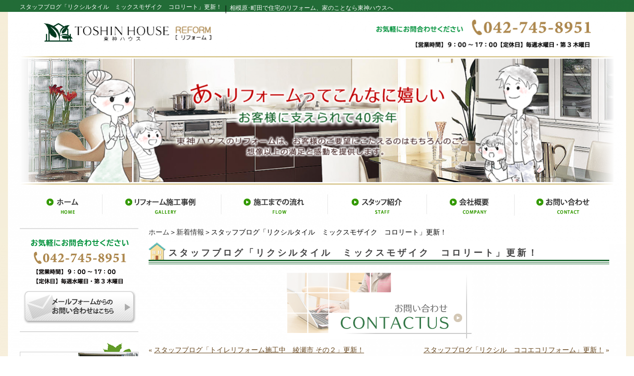

--- FILE ---
content_type: text/html; charset=UTF-8
request_url: https://www.toshin-house-re.com/topics/blog-lixil-mixmosaic-up.html
body_size: 4503
content:
<!DOCTYPE html PUBLIC "-//W3C//DTD XHTML 1.0 Transitional//EN" "http://www.w3.org/TR/xhtml1/DTD/xhtml1-transitional.dtd"><html xmlns="http://www.w3.org/1999/xhtml">
	<head>
		<title>スタッフブログ「リクシルタイル　ミックスモザイク　コロリート」更新！｜相模原･町田で住宅のリフォーム、家のことなら東神ハウスへ</title>


<!-- Google Tag Manager 20190401-->
<script>(function(w,d,s,l,i){w[l]=w[l]||[];w[l].push({'gtm.start':
new Date().getTime(),event:'gtm.js'});var f=d.getElementsByTagName(s)[0],
j=d.createElement(s),dl=l!='dataLayer'?'&l='+l:'';j.async=true;j.src=
'https://www.googletagmanager.com/gtm.js?id='+i+dl;f.parentNode.insertBefore(j,f);
})(window,document,'script','dataLayer','GTM-TSD7LDM');</script>
<!-- End Google Tag Manager -->

<!-- Google tag (gtag.js) -->
<script async src="https://www.googletagmanager.com/gtag/js?id=G-YLCC9WW2HF"></script>
<script>
  window.dataLayer = window.dataLayer || [];
  function gtag(){dataLayer.push(arguments);}
  gtag('js', new Date());

  gtag('config', 'G-YLCC9WW2HF');
</script>

		<meta name="keywords" content="新着情報,相模原市,リフォーム,東神ハウス" />
		<meta name="Description" content="スタッフブログ「リクシルタイル　ミックスモザイク　コロリート」更新！" />
		<link rel="alternate" type="application/rss+xml" title="相模原･町田で住宅のリフォーム、家のことなら東神ハウスへ &raquo; スタッフブログ「リクシルタイル　ミックスモザイク　コロリート」更新！ のコメントのフィード" href="https://www.toshin-house-re.com/topics/blog-lixil-mixmosaic-up.html/feed" />
<link rel='stylesheet' id='style-css'  href='https://www.toshin-house-re.com/wp-content/uploads/sites/34/css/style0_78957400_1760082623.css?ver=3.9.40' type='text/css' media='all' />
<link rel='stylesheet' id='facebox-css'  href='https://www.toshin-house-re.com/facebox/facebox.css?ver=3.9.40' type='text/css' media='all' />
<script type='text/javascript' src='https://www.toshin-house-re.com/wp-includes/js/jquery/jquery.js?ver=1.11.0'></script>
<script type='text/javascript' src='https://www.toshin-house-re.com/wp-includes/js/jquery/jquery-migrate.min.js?ver=1.2.1'></script>
<script type='text/javascript' src='https://www.toshin-house-re.com/facebox/facebox.js?ver=3.9.40'></script>
<script type='text/javascript' src='https://www.toshin-house-re.com/wp-content/plugins/js/jquery.bxslider/jquery.bxslider.js?ver=3.9.40'></script>
<link rel="EditURI" type="application/rsd+xml" title="RSD" href="https://www.toshin-house-re.com/xmlrpc.php?rsd" />
<link rel="wlwmanifest" type="application/wlwmanifest+xml" href="https://www.toshin-house-re.com/wp-includes/wlwmanifest.xml" /> 
<link rel='prev' title='スタッフブログ「トイレリフォーム施工中　綾瀬市 その２」更新！' href='https://www.toshin-house-re.com/topics/blog-toilet-re-ayase-up.html' />
<link rel='next' title='スタッフブログ「リクシル　ココエコリフォーム」更新！' href='https://www.toshin-house-re.com/topics/blog-lixil-kokoeco-re-up.html' />
<meta name="generator" content="WordPress 3.9.40" />
<link rel='canonical' href='https://www.toshin-house-re.com/topics/blog-lixil-mixmosaic-up.html' />
<link rel='shortlink' href='https://www.toshin-house-re.com/?p=5415' />
<link rel="alternate" media="handheld" type="text/html" href="https://www.toshin-house-re.com/topics/blog-lixil-mixmosaic-up.html" />
	<style>
		#wp-admin-bar-comments{display:none;}
	</style>
	<script>
		jQuery(document).ready(function(){
			jQuery("#wp-admin-bar-wp-logo").html('<a class="ab-item"><span class="ab-icon"></span></a>');
			jQuery("#wp-admin-bar-my-sites-list").find("a[href$='/wp-admin/post-new.php']").parent().remove();
			jQuery("#wp-admin-bar-my-sites-list").find("a[href$='/wp-admin/edit-comments.php']").parent().remove();
		});
	</script>	<meta name="google-site-verification" content="BRx9XWJXqC9A7Be6D3EDqBXLMoPR4PndLpRbiXjw9ys" /><script type="text/javascript" src="https://www.toshin-house-re.com/wp-content/plugins/cforms/js/cforms.js"></script>
	<link rel="shortcut icon" href="https://www.toshin-house-re.com/wp-content/uploads/sites/34/fabicon.toshin4.ico" />	<style type="text/css">.recentcomments a{display:inline !important;padding:0 !important;margin:0 !important;}</style>
	</head>
	<body id="topics">
    
<!-- Google Tag Manager (noscript) 20190401-->
<noscript><iframe src="https://www.googletagmanager.com/ns.html?id=GTM-TSD7LDM"
height="0" width="0" style="display:none;visibility:hidden"></iframe></noscript>
<!-- End Google Tag Manager (noscript) -->

		<a name="top"></a>
		<div id="wrapper">
			<div id="header">
				<div id="dynamic-header">
						<div id="blogdescription" class="clearfix">
		<strong id="site-title">スタッフブログ「リクシルタイル　ミックスモザイク　コロリート」更新！</strong><span>｜</span><strong>相模原･町田で住宅のリフォーム、家のことなら東神ハウスへ</strong>	</div>	<p class="header-image"><a href="/"><img src="https://www.toshin-house-re.com/wp-content/uploads/sites/34/reform-main2-header.png" alt="reform-main2" title="reform-main2" /></a></p><div class="menu-header-container"><ul id="menu-header" class="menu"><li id="menu-item-68" class="menu-item menu-item-type-custom menu-item-object-custom menu-item-home menu-item-68"><a href="https://www.toshin-house-re.com/"><img src="https://www.toshin-house-re.com/wp-content/uploads/sites/34/header_menu01.png"></a></li>
<li id="menu-item-73" class="menu-item menu-item-type-taxonomy menu-item-object-category menu-item-73"><a href="https://www.toshin-house-re.com/works"><img src="https://www.toshin-house-re.com/wp-content/uploads/sites/34/header_menu02.png"></a></li>
<li id="menu-item-71" class="menu-item menu-item-type-post_type menu-item-object-page menu-item-71"><a href="https://www.toshin-house-re.com/flow"><img src="https://www.toshin-house-re.com/wp-content/uploads/sites/34/header_menu03.png"></a></li>
<li id="menu-item-72" class="menu-item menu-item-type-taxonomy menu-item-object-category menu-item-72"><a href="https://www.toshin-house-re.com/staff"><img src="https://www.toshin-house-re.com/wp-content/uploads/sites/34/header_menu04.png"></a></li>
<li id="menu-item-70" class="menu-item menu-item-type-post_type menu-item-object-page menu-item-70"><a href="https://www.toshin-house-re.com/company"><img src="https://www.toshin-house-re.com/wp-content/uploads/sites/34/header_menu05.png"></a></li>
<li id="menu-item-69" class="menu-item menu-item-type-post_type menu-item-object-page menu-item-69"><a href="https://www.toshin-house-re.com/contactus"><img src="https://www.toshin-house-re.com/wp-content/uploads/sites/34/header_menu06.png"></a></li>
</ul></div>				</div>
			</div>
			<div id="container" class="clearfix">
				<div id="main">
					<div id="neck">
							<div id="breadcrumbs">
		<a href="/">ホーム</a>＞<a href="/topics">新着情報</a>＞スタッフブログ「リクシルタイル　ミックスモザイク　コロリート」更新！
	</div>	<div id="masthead"><h1>スタッフブログ「リクシルタイル　ミックスモザイク　コロリート」更新！</h1></div>					</div>
					<div id="knee">
							<div id="inquiry">
		<a href="/inquiry?cf_field_1=https%3A%2F%2Fwww.toshin-house-re.com%2Ftopics%2Fblog-lixil-mixmosaic-up.html&cf_field_2=%E3%82%B9%E3%82%BF%E3%83%83%E3%83%95%E3%83%96%E3%83%AD%E3%82%B0%E3%80%8C%E3%83%AA%E3%82%AF%E3%82%B7%E3%83%AB%E3%82%BF%E3%82%A4%E3%83%AB%E3%80%80%E3%83%9F%E3%83%83%E3%82%AF%E3%82%B9%E3%83%A2%E3%82%B6%E3%82%A4%E3%82%AF%E3%80%80%E3%82%B3%E3%83%AD%E3%83%AA%E3%83%BC%E3%83%88%E3%80%8D%E6%9B%B4%E6%96%B0%EF%BC%81"><img src="https://www.toshin-house-re.com/wp-content/uploads/sites/34/inquiry.png" alt="お問い合わせはこちら"></a>
	</div>	<div class="navigation clearfix">		<span class="previous">« <a href="https://www.toshin-house-re.com/topics/blog-toilet-re-ayase-up.html">スタッフブログ「トイレリフォーム施工中　綾瀬市 その２」更新！</a></span>		<span class="next"><a href="https://www.toshin-house-re.com/topics/blog-lixil-kokoeco-re-up.html">スタッフブログ「リクシル　ココエコリフォーム」更新！</a> »</span>	</div>	<div class="scroll-to-top">
		<a href="#top"><img src="https://www.toshin-house-re.com/wp-content/uploads/sites/34/scroll-to-top.png" alt="ページ上へ" title="ページ上へ" /></a>
	</div>					</div>
				</div>
				<div id="sidebar">
						<div id="links-inquiry" class="links">		<p class="links-image"><a href="/contactus"><img src="https://www.toshin-house-re.com/wp-content/uploads/sites/34/reform-side-pc.png" alt="reform-side-pc" title="reform-side-pc" /></a></p>	</div>	<div id="links-exterior" class="links">		<p class="links-image"><a href="http://www.toshin-house.com/" target="_blank"><img src="https://www.toshin-house-re.com/wp-content/uploads/sites/34/side_exterior.png" alt="東神エクステリアサイト" title="東神エクステリアサイト" /></a></p>	</div>	<div id="links-blog" class="links">		<p class="links-image"><a href="/blog"><img src="https://www.toshin-house-re.com/wp-content/uploads/sites/34/side2.png" alt="スタッフブログ" title="スタッフブログ" /></a></p>	</div><div class="menu-primary-container"><p class="menu-decoration top"><img src="https://www.toshin-house-re.com/wp-content/uploads/sites/34/primary.png" alt="CONTENTS" title="CONTENTS" /></p><ul id="menu-primary" class="menu"><li id="menu-item-86" class="menu-item menu-item-type-taxonomy menu-item-object-category menu-item-86"><a href="https://www.toshin-house-re.com/works"><img src="https://www.toshin-house-re.com/wp-content/uploads/sites/34/primary_menu01.png"></a></li>
<li id="menu-item-617" class="menu-item menu-item-type-taxonomy menu-item-object-category menu-item-617"><a href="https://www.toshin-house-re.com/goods"><img src="https://www.toshin-house-re.com/wp-content/uploads/sites/34/primary_menu07.png"></a></li>
<li id="menu-item-87" class="menu-item menu-item-type-post_type menu-item-object-page menu-item-87"><a href="https://www.toshin-house-re.com/flow"><img src="https://www.toshin-house-re.com/wp-content/uploads/sites/34/primary_menu02.png"></a></li>
<li id="menu-item-88" class="menu-item menu-item-type-taxonomy menu-item-object-category menu-item-88"><a href="https://www.toshin-house-re.com/voice"><img src="https://www.toshin-house-re.com/wp-content/uploads/sites/34/primary_menu03.png"></a></li>
<li id="menu-item-89" class="menu-item menu-item-type-taxonomy menu-item-object-category menu-item-89"><a href="https://www.toshin-house-re.com/staff"><img src="https://www.toshin-house-re.com/wp-content/uploads/sites/34/primary_menu04.png"></a></li>
<li id="menu-item-90" class="menu-item menu-item-type-taxonomy menu-item-object-category menu-item-90"><a href="https://www.toshin-house-re.com/faq"><img src="https://www.toshin-house-re.com/wp-content/uploads/sites/34/primary_menu05.png"></a></li>
<li id="menu-item-91" class="menu-item menu-item-type-taxonomy menu-item-object-category current-topics-ancestor current-menu-parent current-topics-parent menu-item-91"><a href="https://www.toshin-house-re.com/topics"><img src="https://www.toshin-house-re.com/wp-content/uploads/sites/34/primary_menu06.png"></a></li>
<li id="menu-item-3055" class="menu-item menu-item-type-taxonomy menu-item-object-category menu-item-3055"><a href="https://www.toshin-house-re.com/re-advice"><img src="https://www.toshin-house-re.com/wp-content/uploads/sites/34/mamechishiki.png"></a></li>
</ul></div>	<div id="links-kaigohoken" class="links">		<p class="links-image"><a href="/kaigohoken"><img src="https://www.toshin-house-re.com/wp-content/uploads/sites/34/side1.png" alt="住宅改修支給制度" title="住宅改修支給制度" /></a></p>	</div><div class="menu-secondary-container"><p class="menu-decoration top"><img src="https://www.toshin-house-re.com/wp-content/uploads/sites/34/scondary.png" alt="scondary" title="INFORMATION" /></p><ul id="menu-secondary" class="menu"><li id="menu-item-92" class="menu-item menu-item-type-post_type menu-item-object-page menu-item-92"><a href="https://www.toshin-house-re.com/company">会社概要</a></li>
<li id="menu-item-93" class="menu-item menu-item-type-post_type menu-item-object-page menu-item-93"><a href="https://www.toshin-house-re.com/privacypolicy">プライバシーポリシー</a></li>
<li id="menu-item-94" class="menu-item menu-item-type-post_type menu-item-object-page menu-item-94"><a href="https://www.toshin-house-re.com/sitemap">サイトマップ</a></li>
</ul></div>			<div class="textwidget"><p><img src="https://www.toshin-house-re.com/wp-content/uploads/sites/34/toshin-map2.png" alt="営業エリア（相模原周辺）" title="営業エリア"></p>
</div>
			<div id="links-facebook" class="links">		<p class="links-image"><a href="https://www.facebook.com/%E6%9D%B1%E7%A5%9E%E3%83%8F%E3%82%A6%E3%82%B9%E4%BD%8F%E8%A8%AD%E6%A0%AA%E5%BC%8F%E4%BC%9A%E7%A4%BE-1152586628192015/" target="_blank"><img src="https://www.toshin-house-re.com/wp-content/uploads/sites/34/fb_logo1.png" alt="東神ハウスのFacebook" title="東神ハウスのFacebook" /></a></p>	</div>	<div id="links-positiveoffeng" class="links">		<p class="links-image"><a href="http://www.mlit.go.jp/kankocho/positive-off/" target="_blank"><img src="https://www.toshin-house-re.com/wp-content/uploads/sites/34/positive_off_eng-sidebar.jpg" alt="Positive Off_ENG" title="Positive Off_ENG" /></a></p>	</div>				</div>
			</div>
			<div id="footer">
				<div class="menu-footer-container"><ul id="menu-footer" class="menu"><li id="menu-item-112" class="menu-item menu-item-type-taxonomy menu-item-object-category menu-item-112"><a href="https://www.toshin-house-re.com/homes">ホーム</a></li>
<li id="menu-item-114" class="menu-item menu-item-type-taxonomy menu-item-object-category menu-item-114"><a href="https://www.toshin-house-re.com/works">リフォーム施工事例</a></li>
<li id="menu-item-111" class="menu-item menu-item-type-taxonomy menu-item-object-category menu-item-111"><a href="https://www.toshin-house-re.com/barrierfreeworks">バリアフリーリフォーム介護保険サービス活用事例</a></li>
<li id="menu-item-100" class="menu-item menu-item-type-post_type menu-item-object-page menu-item-100"><a href="https://www.toshin-house-re.com/kaigohoken">介護保険制度を利用した住宅改修費支給制度</a></li>
<li id="menu-item-101" class="menu-item menu-item-type-post_type menu-item-object-page menu-item-101"><a href="https://www.toshin-house-re.com/flow">施工までの流れ</a></li>
<li id="menu-item-107" class="menu-item menu-item-type-taxonomy menu-item-object-category menu-item-107"><a href="https://www.toshin-house-re.com/voice">お客様の声</a></li>
<li id="menu-item-110" class="menu-item menu-item-type-taxonomy menu-item-object-category menu-item-110"><a href="https://www.toshin-house-re.com/staff">スタッフ紹介</a></li>
<li id="menu-item-109" class="menu-item menu-item-type-taxonomy menu-item-object-category menu-item-109"><a href="https://www.toshin-house-re.com/blog">スタッフブログ</a></li>
<li id="menu-item-108" class="menu-item menu-item-type-taxonomy menu-item-object-category menu-item-108"><a href="https://www.toshin-house-re.com/faq">よくある質問</a></li>
<li id="menu-item-113" class="menu-item menu-item-type-taxonomy menu-item-object-category current-topics-ancestor current-menu-parent current-topics-parent menu-item-113"><a href="https://www.toshin-house-re.com/topics">新着情報</a></li>
<li id="menu-item-102" class="menu-item menu-item-type-post_type menu-item-object-page menu-item-102"><a href="https://www.toshin-house-re.com/company">会社概要</a></li>
<li id="menu-item-104" class="menu-item menu-item-type-post_type menu-item-object-page menu-item-104"><a href="https://www.toshin-house-re.com/sitemap">サイトマップ</a></li>
<li id="menu-item-103" class="menu-item menu-item-type-post_type menu-item-object-page menu-item-103"><a href="https://www.toshin-house-re.com/privacypolicy">プライバシーポリシー</a></li>
<li id="menu-item-105" class="menu-item menu-item-type-post_type menu-item-object-page menu-item-105"><a href="https://www.toshin-house-re.com/inquiry">投稿に関するお問い合わせ</a></li>
<li id="menu-item-106" class="menu-item menu-item-type-post_type menu-item-object-page menu-item-106"><a href="https://www.toshin-house-re.com/contactus">お問い合わせ</a></li>
</ul></div>	<p class="footer-image"><img src="https://www.toshin-house-re.com/wp-content/uploads/sites/34/reform-footer1.png" alt="reform-footer1" title="reform-footer1" /></p>	<p class="copyright">Copyright(C) 2014 東神ハウス All Rights Reserved</p>							</div>
		</div>
	<script>
		jQuery(document).ready(function(){
			jQuery("[id^='wp-admin-bar-edit'] + [id!='wp-admin-bar-edit-profile']").css("backgroundColor", "#21759B");
			jQuery("[id^='wp-admin-bar-edit'] + [id!='wp-admin-bar-edit-profile']").css("backgroundImage", "-moz-linear-gradient(50% 100%, #21759B, #3084AA 5px)");
		});
	</script>	<script>
		jQuery(document).ready(function(){
			// アドミンバーの文言を変更
			// 「編集 投稿タイプ」 を 「投稿タイプの編集」に
			var abitem = jQuery("#wp-admin-bar-edit .ab-item").html();
			var newabitem = null;
			if(abitem) var abitems = abitem.split(" ");
			if(abitems) newabitem = abitems[1] + "の" + abitems[0];
			if(newabitem) jQuery("#wp-admin-bar-edit .ab-item").html(newabitem);
			jQuery("#wp-admin-bar-edit .ab-item").css("backgroundColor", "#21759B");
			jQuery("#wp-admin-bar-edit .ab-item").css("backgroundImage", "-moz-linear-gradient(50% 100%, #21759B, #3084AA 5px)");
		});
	</script>	<script type="text/javascript">
		jQuery(document).ready(function(){jQuery('a[rel*=facebox]').facebox()});
	</script><script type="text/javascript">

  var _gaq = _gaq || [];
  _gaq.push(['_setAccount', 'UA-17664441-2']);
  _gaq.push(['_trackPageview']);

  (function() {
    var ga = document.createElement('script'); ga.type = 'text/javascript'; ga.async = true;
    ga.src = ('https:' == document.location.protocol ? 'https://ssl' : 'http://www') + '.google-analytics.com/ga.js';
    var s = document.getElementsByTagName('script')[0]; s.parentNode.insertBefore(ga, s);
  })();

</script>
<!-- Start Of Script Generated By cforms v14.5 [Oliver Seidel | www.deliciousdays.com] -->
<!-- End Of Script Generated By cforms -->

	</body>
</html>
